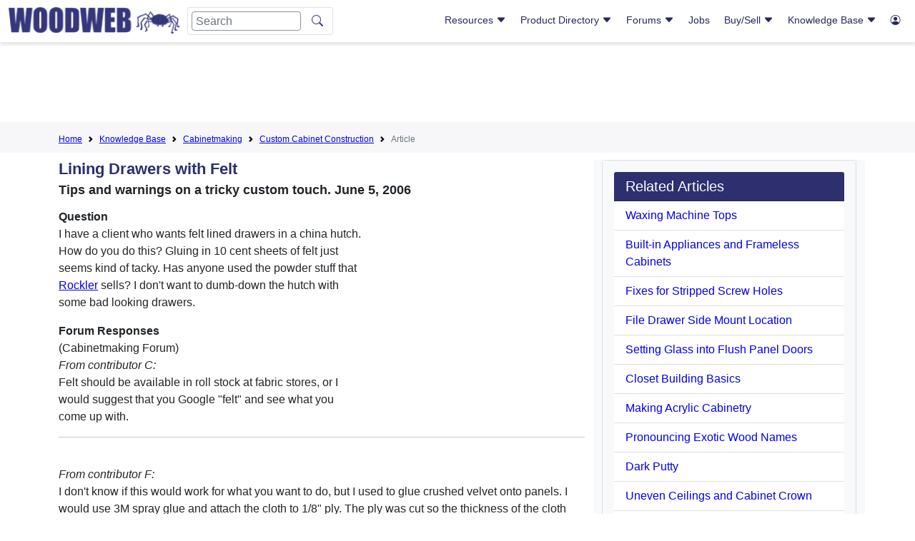

--- FILE ---
content_type: text/html; charset=utf-8
request_url: https://www.google.com/recaptcha/api2/aframe
body_size: 267
content:
<!DOCTYPE HTML><html><head><meta http-equiv="content-type" content="text/html; charset=UTF-8"></head><body><script nonce="_pFx6Hj4E0V13SM1Errckg">/** Anti-fraud and anti-abuse applications only. See google.com/recaptcha */ try{var clients={'sodar':'https://pagead2.googlesyndication.com/pagead/sodar?'};window.addEventListener("message",function(a){try{if(a.source===window.parent){var b=JSON.parse(a.data);var c=clients[b['id']];if(c){var d=document.createElement('img');d.src=c+b['params']+'&rc='+(localStorage.getItem("rc::a")?sessionStorage.getItem("rc::b"):"");window.document.body.appendChild(d);sessionStorage.setItem("rc::e",parseInt(sessionStorage.getItem("rc::e")||0)+1);localStorage.setItem("rc::h",'1769114801909');}}}catch(b){}});window.parent.postMessage("_grecaptcha_ready", "*");}catch(b){}</script></body></html>